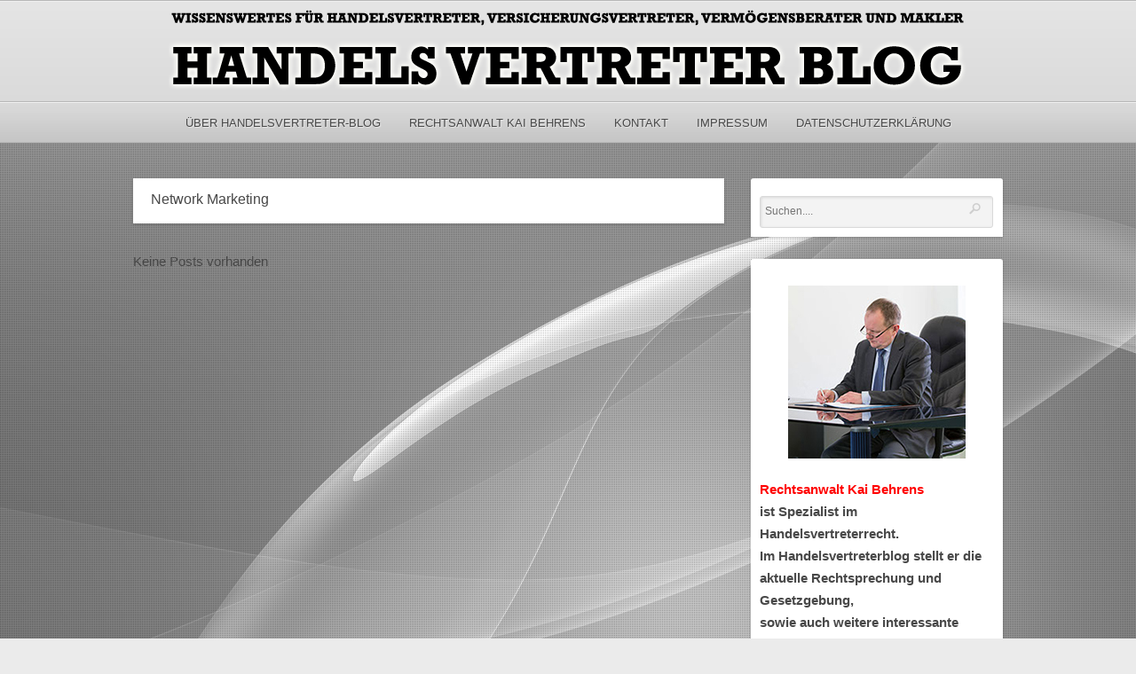

--- FILE ---
content_type: text/html; charset=UTF-8
request_url: https://www.handelsvertreter-blog.de/tag/network-marketing/
body_size: 12279
content:
<!DOCTYPE html PUBLIC "-//W3C//DTD XHTML 1.0 Strict//EN" "http://www.w3.org/TR/xhtml1/DTD/xhtml1-strict.dtd">
<html xmlns="http://www.w3.org/1999/xhtml" lang="de">
<head>
	
<meta http-equiv="Content-Type"
	content="text/html; charset=UTF-8" />
<title>
Tag » Network Marketing &laquo; @  Handelsvertreter Blog</title>

<!-- Description meta-->
<meta name="description" content="Wissenswertes für Handelsvertreter, Versicherungsvertreter, Vermögensberater und Makler" />

<!-- Keywords-->
<meta name="keywords" content="Handelsvertreter-Blog, handelsvertreter,DVAG,Landgericht" />

	<!-- Mobile Devices Viewport Resset-->
	<meta name="viewport" content="width=device-width, initial-scale=0.9, maximum-scale=1">
	<meta name="apple-mobile-web-app-capable" content="yes">



<link rel="alternate" type="application/rss+xml" title="Handelsvertreter Blog RSS" href="https://www.handelsvertreter-blog.de/feed/" />
<link rel="pingback" href="https://www.handelsvertreter-blog.de/xmlrpc.php" />
<link rel="stylesheet" href="https://www.handelsvertreter-blog.de/wp-content/themes/photolux/css/prettyPhoto.css" type="text/css" media="screen" charset="utf-8" />
<link rel="stylesheet" href="https://www.handelsvertreter-blog.de/wp-content/themes/photolux/css/nivo-slider.css" type="text/css" media="screen" charset="utf-8" />

<!--Google fonts-->

<link rel="stylesheet" href="https://www.handelsvertreter-blog.de/wp-content/themes/photolux/style.css" type="text/css" media="screen" />
	<link rel="stylesheet" href="https://www.handelsvertreter-blog.de/wp-content/themes/photolux/css/white-skin.css" type="text/css" media="screen" charset="utf-8" />
<!-- Custom Theme CSS -->
<style type="text/css">a.read-more, .no-caps{color:#3d3b3d;}.button, #submit, input[type=submit], td#today, table#wp-calendar td:hover, table#wp-calendar td#today, table#wp-calendar td:hover a, table#wp-calendar td#today a{background-color:#3d3b3d;}#logo-container a img{max-width:900px;}#logo-container a img{max-height:100px;}h1,h2,h3,h4,h5,h6,.accordion-description a,#content-container .wp-pagenavi,#portfolio-categories ul li.selected,.table-title td,.table-description strong,table th,.tabs a{font-family:"PT Sans Narrow", "PT Sans", "Arial Narrow", Verdana, Geneva, sans-serif;}body, .content-box .post-info{font-family:"PT Sans Narrow", "PT Sans", "Arial Narrow", Verdana, Geneva, sans-serif;}</style><link rel="shortcut icon" type="image/x-icon" href="/wp-content/uploads/2017/10/favicon.png" />

<link rel="stylesheet" href="https://www.handelsvertreter-blog.de/wp-content/themes/photolux/css/responsive.css" type="text/css" media="screen" charset="utf-8" />
<meta name='robots' content='max-image-preview:large' />
<link rel='dns-prefetch' href='//www.handelsvertreter-blog.de' />
<link rel="alternate" type="application/rss+xml" title="Handelsvertreter Blog &raquo; Feed" href="https://www.handelsvertreter-blog.de/feed/" />
<link rel="alternate" type="application/rss+xml" title="Handelsvertreter Blog &raquo; Kommentar-Feed" href="https://www.handelsvertreter-blog.de/comments/feed/" />
<link rel="alternate" type="application/rss+xml" title="Handelsvertreter Blog &raquo; Network Marketing Schlagwort-Feed" href="https://www.handelsvertreter-blog.de/tag/network-marketing/feed/" />
<style id='wp-img-auto-sizes-contain-inline-css' type='text/css'>
img:is([sizes=auto i],[sizes^="auto," i]){contain-intrinsic-size:3000px 1500px}
/*# sourceURL=wp-img-auto-sizes-contain-inline-css */
</style>
<style id='wp-emoji-styles-inline-css' type='text/css'>

	img.wp-smiley, img.emoji {
		display: inline !important;
		border: none !important;
		box-shadow: none !important;
		height: 1em !important;
		width: 1em !important;
		margin: 0 0.07em !important;
		vertical-align: -0.1em !important;
		background: none !important;
		padding: 0 !important;
	}
/*# sourceURL=wp-emoji-styles-inline-css */
</style>
<style id='wp-block-library-inline-css' type='text/css'>
:root{--wp-block-synced-color:#7a00df;--wp-block-synced-color--rgb:122,0,223;--wp-bound-block-color:var(--wp-block-synced-color);--wp-editor-canvas-background:#ddd;--wp-admin-theme-color:#007cba;--wp-admin-theme-color--rgb:0,124,186;--wp-admin-theme-color-darker-10:#006ba1;--wp-admin-theme-color-darker-10--rgb:0,107,160.5;--wp-admin-theme-color-darker-20:#005a87;--wp-admin-theme-color-darker-20--rgb:0,90,135;--wp-admin-border-width-focus:2px}@media (min-resolution:192dpi){:root{--wp-admin-border-width-focus:1.5px}}.wp-element-button{cursor:pointer}:root .has-very-light-gray-background-color{background-color:#eee}:root .has-very-dark-gray-background-color{background-color:#313131}:root .has-very-light-gray-color{color:#eee}:root .has-very-dark-gray-color{color:#313131}:root .has-vivid-green-cyan-to-vivid-cyan-blue-gradient-background{background:linear-gradient(135deg,#00d084,#0693e3)}:root .has-purple-crush-gradient-background{background:linear-gradient(135deg,#34e2e4,#4721fb 50%,#ab1dfe)}:root .has-hazy-dawn-gradient-background{background:linear-gradient(135deg,#faaca8,#dad0ec)}:root .has-subdued-olive-gradient-background{background:linear-gradient(135deg,#fafae1,#67a671)}:root .has-atomic-cream-gradient-background{background:linear-gradient(135deg,#fdd79a,#004a59)}:root .has-nightshade-gradient-background{background:linear-gradient(135deg,#330968,#31cdcf)}:root .has-midnight-gradient-background{background:linear-gradient(135deg,#020381,#2874fc)}:root{--wp--preset--font-size--normal:16px;--wp--preset--font-size--huge:42px}.has-regular-font-size{font-size:1em}.has-larger-font-size{font-size:2.625em}.has-normal-font-size{font-size:var(--wp--preset--font-size--normal)}.has-huge-font-size{font-size:var(--wp--preset--font-size--huge)}.has-text-align-center{text-align:center}.has-text-align-left{text-align:left}.has-text-align-right{text-align:right}.has-fit-text{white-space:nowrap!important}#end-resizable-editor-section{display:none}.aligncenter{clear:both}.items-justified-left{justify-content:flex-start}.items-justified-center{justify-content:center}.items-justified-right{justify-content:flex-end}.items-justified-space-between{justify-content:space-between}.screen-reader-text{border:0;clip-path:inset(50%);height:1px;margin:-1px;overflow:hidden;padding:0;position:absolute;width:1px;word-wrap:normal!important}.screen-reader-text:focus{background-color:#ddd;clip-path:none;color:#444;display:block;font-size:1em;height:auto;left:5px;line-height:normal;padding:15px 23px 14px;text-decoration:none;top:5px;width:auto;z-index:100000}html :where(.has-border-color){border-style:solid}html :where([style*=border-top-color]){border-top-style:solid}html :where([style*=border-right-color]){border-right-style:solid}html :where([style*=border-bottom-color]){border-bottom-style:solid}html :where([style*=border-left-color]){border-left-style:solid}html :where([style*=border-width]){border-style:solid}html :where([style*=border-top-width]){border-top-style:solid}html :where([style*=border-right-width]){border-right-style:solid}html :where([style*=border-bottom-width]){border-bottom-style:solid}html :where([style*=border-left-width]){border-left-style:solid}html :where(img[class*=wp-image-]){height:auto;max-width:100%}:where(figure){margin:0 0 1em}html :where(.is-position-sticky){--wp-admin--admin-bar--position-offset:var(--wp-admin--admin-bar--height,0px)}@media screen and (max-width:600px){html :where(.is-position-sticky){--wp-admin--admin-bar--position-offset:0px}}

/*# sourceURL=wp-block-library-inline-css */
</style><style id='global-styles-inline-css' type='text/css'>
:root{--wp--preset--aspect-ratio--square: 1;--wp--preset--aspect-ratio--4-3: 4/3;--wp--preset--aspect-ratio--3-4: 3/4;--wp--preset--aspect-ratio--3-2: 3/2;--wp--preset--aspect-ratio--2-3: 2/3;--wp--preset--aspect-ratio--16-9: 16/9;--wp--preset--aspect-ratio--9-16: 9/16;--wp--preset--color--black: #000000;--wp--preset--color--cyan-bluish-gray: #abb8c3;--wp--preset--color--white: #ffffff;--wp--preset--color--pale-pink: #f78da7;--wp--preset--color--vivid-red: #cf2e2e;--wp--preset--color--luminous-vivid-orange: #ff6900;--wp--preset--color--luminous-vivid-amber: #fcb900;--wp--preset--color--light-green-cyan: #7bdcb5;--wp--preset--color--vivid-green-cyan: #00d084;--wp--preset--color--pale-cyan-blue: #8ed1fc;--wp--preset--color--vivid-cyan-blue: #0693e3;--wp--preset--color--vivid-purple: #9b51e0;--wp--preset--gradient--vivid-cyan-blue-to-vivid-purple: linear-gradient(135deg,rgb(6,147,227) 0%,rgb(155,81,224) 100%);--wp--preset--gradient--light-green-cyan-to-vivid-green-cyan: linear-gradient(135deg,rgb(122,220,180) 0%,rgb(0,208,130) 100%);--wp--preset--gradient--luminous-vivid-amber-to-luminous-vivid-orange: linear-gradient(135deg,rgb(252,185,0) 0%,rgb(255,105,0) 100%);--wp--preset--gradient--luminous-vivid-orange-to-vivid-red: linear-gradient(135deg,rgb(255,105,0) 0%,rgb(207,46,46) 100%);--wp--preset--gradient--very-light-gray-to-cyan-bluish-gray: linear-gradient(135deg,rgb(238,238,238) 0%,rgb(169,184,195) 100%);--wp--preset--gradient--cool-to-warm-spectrum: linear-gradient(135deg,rgb(74,234,220) 0%,rgb(151,120,209) 20%,rgb(207,42,186) 40%,rgb(238,44,130) 60%,rgb(251,105,98) 80%,rgb(254,248,76) 100%);--wp--preset--gradient--blush-light-purple: linear-gradient(135deg,rgb(255,206,236) 0%,rgb(152,150,240) 100%);--wp--preset--gradient--blush-bordeaux: linear-gradient(135deg,rgb(254,205,165) 0%,rgb(254,45,45) 50%,rgb(107,0,62) 100%);--wp--preset--gradient--luminous-dusk: linear-gradient(135deg,rgb(255,203,112) 0%,rgb(199,81,192) 50%,rgb(65,88,208) 100%);--wp--preset--gradient--pale-ocean: linear-gradient(135deg,rgb(255,245,203) 0%,rgb(182,227,212) 50%,rgb(51,167,181) 100%);--wp--preset--gradient--electric-grass: linear-gradient(135deg,rgb(202,248,128) 0%,rgb(113,206,126) 100%);--wp--preset--gradient--midnight: linear-gradient(135deg,rgb(2,3,129) 0%,rgb(40,116,252) 100%);--wp--preset--font-size--small: 13px;--wp--preset--font-size--medium: 20px;--wp--preset--font-size--large: 36px;--wp--preset--font-size--x-large: 42px;--wp--preset--spacing--20: 0.44rem;--wp--preset--spacing--30: 0.67rem;--wp--preset--spacing--40: 1rem;--wp--preset--spacing--50: 1.5rem;--wp--preset--spacing--60: 2.25rem;--wp--preset--spacing--70: 3.38rem;--wp--preset--spacing--80: 5.06rem;--wp--preset--shadow--natural: 6px 6px 9px rgba(0, 0, 0, 0.2);--wp--preset--shadow--deep: 12px 12px 50px rgba(0, 0, 0, 0.4);--wp--preset--shadow--sharp: 6px 6px 0px rgba(0, 0, 0, 0.2);--wp--preset--shadow--outlined: 6px 6px 0px -3px rgb(255, 255, 255), 6px 6px rgb(0, 0, 0);--wp--preset--shadow--crisp: 6px 6px 0px rgb(0, 0, 0);}:where(.is-layout-flex){gap: 0.5em;}:where(.is-layout-grid){gap: 0.5em;}body .is-layout-flex{display: flex;}.is-layout-flex{flex-wrap: wrap;align-items: center;}.is-layout-flex > :is(*, div){margin: 0;}body .is-layout-grid{display: grid;}.is-layout-grid > :is(*, div){margin: 0;}:where(.wp-block-columns.is-layout-flex){gap: 2em;}:where(.wp-block-columns.is-layout-grid){gap: 2em;}:where(.wp-block-post-template.is-layout-flex){gap: 1.25em;}:where(.wp-block-post-template.is-layout-grid){gap: 1.25em;}.has-black-color{color: var(--wp--preset--color--black) !important;}.has-cyan-bluish-gray-color{color: var(--wp--preset--color--cyan-bluish-gray) !important;}.has-white-color{color: var(--wp--preset--color--white) !important;}.has-pale-pink-color{color: var(--wp--preset--color--pale-pink) !important;}.has-vivid-red-color{color: var(--wp--preset--color--vivid-red) !important;}.has-luminous-vivid-orange-color{color: var(--wp--preset--color--luminous-vivid-orange) !important;}.has-luminous-vivid-amber-color{color: var(--wp--preset--color--luminous-vivid-amber) !important;}.has-light-green-cyan-color{color: var(--wp--preset--color--light-green-cyan) !important;}.has-vivid-green-cyan-color{color: var(--wp--preset--color--vivid-green-cyan) !important;}.has-pale-cyan-blue-color{color: var(--wp--preset--color--pale-cyan-blue) !important;}.has-vivid-cyan-blue-color{color: var(--wp--preset--color--vivid-cyan-blue) !important;}.has-vivid-purple-color{color: var(--wp--preset--color--vivid-purple) !important;}.has-black-background-color{background-color: var(--wp--preset--color--black) !important;}.has-cyan-bluish-gray-background-color{background-color: var(--wp--preset--color--cyan-bluish-gray) !important;}.has-white-background-color{background-color: var(--wp--preset--color--white) !important;}.has-pale-pink-background-color{background-color: var(--wp--preset--color--pale-pink) !important;}.has-vivid-red-background-color{background-color: var(--wp--preset--color--vivid-red) !important;}.has-luminous-vivid-orange-background-color{background-color: var(--wp--preset--color--luminous-vivid-orange) !important;}.has-luminous-vivid-amber-background-color{background-color: var(--wp--preset--color--luminous-vivid-amber) !important;}.has-light-green-cyan-background-color{background-color: var(--wp--preset--color--light-green-cyan) !important;}.has-vivid-green-cyan-background-color{background-color: var(--wp--preset--color--vivid-green-cyan) !important;}.has-pale-cyan-blue-background-color{background-color: var(--wp--preset--color--pale-cyan-blue) !important;}.has-vivid-cyan-blue-background-color{background-color: var(--wp--preset--color--vivid-cyan-blue) !important;}.has-vivid-purple-background-color{background-color: var(--wp--preset--color--vivid-purple) !important;}.has-black-border-color{border-color: var(--wp--preset--color--black) !important;}.has-cyan-bluish-gray-border-color{border-color: var(--wp--preset--color--cyan-bluish-gray) !important;}.has-white-border-color{border-color: var(--wp--preset--color--white) !important;}.has-pale-pink-border-color{border-color: var(--wp--preset--color--pale-pink) !important;}.has-vivid-red-border-color{border-color: var(--wp--preset--color--vivid-red) !important;}.has-luminous-vivid-orange-border-color{border-color: var(--wp--preset--color--luminous-vivid-orange) !important;}.has-luminous-vivid-amber-border-color{border-color: var(--wp--preset--color--luminous-vivid-amber) !important;}.has-light-green-cyan-border-color{border-color: var(--wp--preset--color--light-green-cyan) !important;}.has-vivid-green-cyan-border-color{border-color: var(--wp--preset--color--vivid-green-cyan) !important;}.has-pale-cyan-blue-border-color{border-color: var(--wp--preset--color--pale-cyan-blue) !important;}.has-vivid-cyan-blue-border-color{border-color: var(--wp--preset--color--vivid-cyan-blue) !important;}.has-vivid-purple-border-color{border-color: var(--wp--preset--color--vivid-purple) !important;}.has-vivid-cyan-blue-to-vivid-purple-gradient-background{background: var(--wp--preset--gradient--vivid-cyan-blue-to-vivid-purple) !important;}.has-light-green-cyan-to-vivid-green-cyan-gradient-background{background: var(--wp--preset--gradient--light-green-cyan-to-vivid-green-cyan) !important;}.has-luminous-vivid-amber-to-luminous-vivid-orange-gradient-background{background: var(--wp--preset--gradient--luminous-vivid-amber-to-luminous-vivid-orange) !important;}.has-luminous-vivid-orange-to-vivid-red-gradient-background{background: var(--wp--preset--gradient--luminous-vivid-orange-to-vivid-red) !important;}.has-very-light-gray-to-cyan-bluish-gray-gradient-background{background: var(--wp--preset--gradient--very-light-gray-to-cyan-bluish-gray) !important;}.has-cool-to-warm-spectrum-gradient-background{background: var(--wp--preset--gradient--cool-to-warm-spectrum) !important;}.has-blush-light-purple-gradient-background{background: var(--wp--preset--gradient--blush-light-purple) !important;}.has-blush-bordeaux-gradient-background{background: var(--wp--preset--gradient--blush-bordeaux) !important;}.has-luminous-dusk-gradient-background{background: var(--wp--preset--gradient--luminous-dusk) !important;}.has-pale-ocean-gradient-background{background: var(--wp--preset--gradient--pale-ocean) !important;}.has-electric-grass-gradient-background{background: var(--wp--preset--gradient--electric-grass) !important;}.has-midnight-gradient-background{background: var(--wp--preset--gradient--midnight) !important;}.has-small-font-size{font-size: var(--wp--preset--font-size--small) !important;}.has-medium-font-size{font-size: var(--wp--preset--font-size--medium) !important;}.has-large-font-size{font-size: var(--wp--preset--font-size--large) !important;}.has-x-large-font-size{font-size: var(--wp--preset--font-size--x-large) !important;}
/*# sourceURL=global-styles-inline-css */
</style>

<style id='classic-theme-styles-inline-css' type='text/css'>
/*! This file is auto-generated */
.wp-block-button__link{color:#fff;background-color:#32373c;border-radius:9999px;box-shadow:none;text-decoration:none;padding:calc(.667em + 2px) calc(1.333em + 2px);font-size:1.125em}.wp-block-file__button{background:#32373c;color:#fff;text-decoration:none}
/*# sourceURL=/wp-includes/css/classic-themes.min.css */
</style>
<script type="text/javascript" src="https://www.handelsvertreter-blog.de/wp-includes/js/jquery/jquery.min.js?ver=3.7.1" id="jquery-core-js"></script>
<script type="text/javascript" src="https://www.handelsvertreter-blog.de/wp-includes/js/jquery/jquery-migrate.min.js?ver=3.4.1" id="jquery-migrate-js"></script>
<script type="text/javascript" src="https://www.handelsvertreter-blog.de/wp-content/themes/photolux/js/main.js?ver=6.9" id="pexeto-main-js"></script>
<link rel="https://api.w.org/" href="https://www.handelsvertreter-blog.de/wp-json/" /><link rel="alternate" title="JSON" type="application/json" href="https://www.handelsvertreter-blog.de/wp-json/wp/v2/tags/2734" /><link rel="EditURI" type="application/rsd+xml" title="RSD" href="https://www.handelsvertreter-blog.de/xmlrpc.php?rsd" />
<meta name="generator" content="WordPress 6.9" />


<script type="text/javascript">
pexetoSite.ajaxurl="https://www.handelsvertreter-blog.de/wp-admin/admin-ajax.php";
pexetoSite.enableCufon="off";
pexetoSite.lightboxStyle="light_rounded";
pexetoSite.desaturateServices=true;
pexetoSite.responsiveLayout = true;
pexetoSite.disableRightClick=false;
pexetoSite.rightClickMessage="Copyright by Handelsvertreter-Blog";
jQuery(document).ready(function($){
	pexetoSite.initSite();
});
</script>


	
<!-- enables nested comments in WP 2.7 -->

<!--[if lte IE 7]>
<link href="https://www.handelsvertreter-blog.de/wp-content/themes/photolux/css/style_ie7.css" rel="stylesheet" type="text/css" />  
<![endif]-->
<!--[if lte IE 8]>
	<style type="text/css">
		#main-container {
		min-width: 1045px;
	}

	</style>
<![endif]-->


<link rel='stylesheet' id='mailpoet_public-css' href='https://www.handelsvertreter-blog.de/wp-content/plugins/mailpoet/assets/dist/css/mailpoet-public.b1f0906e.css?ver=6.9' type='text/css' media='all' />
</head>
<body class="archive tag tag-network-marketing tag-2734 wp-theme-photolux">
<div class="bg-image-pattern"></div>
<script type="text/javascript">
jQuery(document).ready(function($){
	pexetoSite.setResizingBg("/wp-content/uploads/2017/11/blog-hg.jpg");
});
</script>

<div id="main-container">

<!--HEADER -->
	<div id="header">
		<div id="logo-container">
						<a href="https://www.handelsvertreter-blog.de"><img src="/wp-content/uploads/2017/11/handelsvertreter-logo.png" /></a>
		</div>
		 <div class="mobile-nav">
			<span class="mob-nav-btn">Menu</span>
		</div>
		<div class="clear"></div>
 		<div id="navigation-container">
			<div id="menu-container">
	        	<div id="menu">
				<div class="menu-haupt-container"><ul id="menu-haupt" class="menu"><li id="menu-item-4122" class="menu-item menu-item-type-post_type menu-item-object-page menu-item-4122"><a href="https://www.handelsvertreter-blog.de/about/">Über Handelsvertreter-Blog</a></li>
<li id="menu-item-4741" class="menu-item menu-item-type-custom menu-item-object-custom menu-item-4741"><a href="http://www.rechtsanwalt-kaibehrens.de/">Rechtsanwalt Kai Behrens</a></li>
<li id="menu-item-4131" class="menu-item menu-item-type-post_type menu-item-object-page menu-item-4131"><a href="https://www.handelsvertreter-blog.de/kontakt/">Kontakt</a></li>
<li id="menu-item-4121" class="menu-item menu-item-type-post_type menu-item-object-page menu-item-4121"><a href="https://www.handelsvertreter-blog.de/impressum/">Impressum</a></li>
<li id="menu-item-4508" class="menu-item menu-item-type-post_type menu-item-object-page menu-item-4508"><a href="https://www.handelsvertreter-blog.de/datenschutzerklaerung/">Datenschutzerklärung</a></li>
</ul></div>				</div>
	        </div>
	        <div class="clear"></div>     
    	</div> 
	    <div class="clear"></div>       
	    <div id="navigation-line"></div>
	</div> <!-- end #header -->

<div id="content-container" class="layout-right">
<div id="content">
<div class="page-content-box"><h1 class="page-heading posts-heading">Network Marketing</h1></div>

Keine Posts vorhanden</div> <!-- end main content holder (#content/#full-width) -->
	<div id="sidebar">
		<div class="sidebar-box widget_search" id="search-2"><div class="search-wrapper">
  <form role="search" method="get" class="searchform" action="https://www.handelsvertreter-blog.de" >
    <input type="text" name="s" class="search-input"  placeholder="Suchen...." />
<input type="submit" value="" class="search-button"/>
  </form>
</div>
</div><div class="sidebar-box widget_text" id="text-3">			<div class="textwidget"><p align="center"><img decoding="async" src="/wp-content/uploads/2019/11/kai_behrens.jpg" /></p>
<p><strong><span style="color: #ff0000;">Rechtsanwa</span></strong><span style="color: #ff0000;"><strong>lt Kai Behrens</strong></span><strong><br />
ist Spezialist im Handelsvertreterrecht.<br />
Im Handelsvertreterblog stellt er die aktuelle Rechtsprechung und Gesetzgebung,<br />
sowie auch weitere interessante Entwicklungen im Vertriebsrecht dar.<br />
Er selbst hat schon einige namhafte Entscheidungen herbeigeführt. </strong><br />
<strong><br />
Neben den typischen anwaltlichen Tätigkeiten, wie Beratung und Prozessführung<br />
im Handelsvertreter- und Vertriebsrecht, umfassen seine Tätigkeiten auch:</strong></p>
<p><strong>&#8211;Erteilung des Prüfberichts gem. 24 FinVermV </strong></p>
<p><strong>&#8211;Weiterbildungsmaßnahmen gem. der IDD</strong></p>
</div>
		</div>
		<div class="sidebar-box widget_recent_entries" id="recent-posts-2">
		<h4>Neueste Beiträge</h4><div class="double-line"></div>
		<ul>
											<li>
					<a href="https://www.handelsvertreter-blog.de/2026/01/16/kuendigungen-durch-vertriebe-wie-dvag-und-ovb/">Kündigungen durch Vertriebe wie DVAG und OVB</a>
									</li>
											<li>
					<a href="https://www.handelsvertreter-blog.de/2026/01/09/vermoegensberater-im-alter/">Vermögensberater im Alter</a>
									</li>
											<li>
					<a href="https://www.handelsvertreter-blog.de/2025/12/23/frohe-weihnachten-6/">Frohe Weihnachten!</a>
									</li>
											<li>
					<a href="https://www.handelsvertreter-blog.de/2025/12/19/nachruf/">Nachruf</a>
									</li>
											<li>
					<a href="https://www.handelsvertreter-blog.de/2025/12/12/haftet-der-makler-oder-der-maklerpool/">Haftet der Makler oder der Maklerpool?</a>
									</li>
					</ul>

		</div>      <div class="sidebar-box widget_mailpoet_form" id="mailpoet_form-2">
  
      <h4>Newsletter abonnieren</h4><div class="double-line"></div>
  
  <div class="
    mailpoet_form_popup_overlay
      "></div>
  <div
    id="mailpoet_form_1"
    class="
      mailpoet_form
      mailpoet_form_widget
      mailpoet_form_position_
      mailpoet_form_animation_
    "
      >

    <style type="text/css">
     #mailpoet_form_1 .mailpoet_form {  }
#mailpoet_form_1 .mailpoet_paragraph { line-height: 20px; }
#mailpoet_form_1 .mailpoet_segment_label, #mailpoet_form_1 .mailpoet_text_label, #mailpoet_form_1 .mailpoet_textarea_label, #mailpoet_form_1 .mailpoet_select_label, #mailpoet_form_1 .mailpoet_radio_label, #mailpoet_form_1 .mailpoet_checkbox_label, #mailpoet_form_1 .mailpoet_list_label, #mailpoet_form_1 .mailpoet_date_label { display: block; font-weight: bold; }
#mailpoet_form_1 .mailpoet_text, #mailpoet_form_1 .mailpoet_textarea, #mailpoet_form_1 .mailpoet_select, #mailpoet_form_1 .mailpoet_date_month, #mailpoet_form_1 .mailpoet_date_day, #mailpoet_form_1 .mailpoet_date_year, #mailpoet_form_1 .mailpoet_date { display: block; }
#mailpoet_form_1 .mailpoet_text, #mailpoet_form_1 .mailpoet_textarea { width: 200px; }
#mailpoet_form_1 .mailpoet_checkbox {  }
#mailpoet_form_1 .mailpoet_submit input {  }
#mailpoet_form_1 .mailpoet_divider {  }
#mailpoet_form_1 .mailpoet_message {  }
#mailpoet_form_1 .mailpoet_validate_success { font-weight: 600; color: #468847; }
#mailpoet_form_1 .mailpoet_validate_error { color: #b94a48; }
#mailpoet_form_1 .mailpoet_form_loading { width: 30px; text-align: center; line-height: normal; }
#mailpoet_form_1 .mailpoet_form_loading > span { width: 5px; height: 5px; background-color: #5b5b5b; }#mailpoet_form_1{;}#mailpoet_form_1 .mailpoet_message {margin: 0; padding: 0 20px;}#mailpoet_form_1 .mailpoet_paragraph.last {margin-bottom: 0} @media (max-width: 500px) {#mailpoet_form_1 {background-image: none;}} @media (min-width: 500px) {#mailpoet_form_1 .last .mailpoet_paragraph:last-child {margin-bottom: 0}}  @media (max-width: 500px) {#mailpoet_form_1 .mailpoet_form_column:last-child .mailpoet_paragraph:last-child {margin-bottom: 0}} 
    </style>

    <form
      target="_self"
      method="post"
      action="https://www.handelsvertreter-blog.de/wp-admin/admin-post.php?action=mailpoet_subscription_form"
      class="mailpoet_form mailpoet_form_form mailpoet_form_widget"
      novalidate
      data-delay=""
      data-exit-intent-enabled=""
      data-font-family=""
      data-cookie-expiration-time=""
    >
      <input type="hidden" name="data[form_id]" value="1" />
      <input type="hidden" name="token" value="e2925747b8" />
      <input type="hidden" name="api_version" value="v1" />
      <input type="hidden" name="endpoint" value="subscribers" />
      <input type="hidden" name="mailpoet_method" value="subscribe" />

      <label class="mailpoet_hp_email_label" style="display: none !important;">Bitte dieses Feld leer lassen<input type="email" name="data[email]"/></label><div class="mailpoet_paragraph"><label for="form_email_1" class="mailpoet_text_label"  data-automation-id="form_email_label" >E-Mail <span class="mailpoet_required" aria-hidden="true">*</span></label><input type="email" autocomplete="email" class="mailpoet_text" id="form_email_1" name="data[form_field_NTg3N2E2MTQ1ZjQzX2VtYWls]" title="E-Mail" value="" data-automation-id="form_email" data-parsley-errors-container=".mailpoet_error_12klp" data-parsley-required="true" required aria-required="true" data-parsley-minlength="6" data-parsley-maxlength="150" data-parsley-type-message="Dieser Wert sollte eine gültige E-Mail-Adresse sein." data-parsley-required-message="Dieses Feld wird benötigt."/><span class="mailpoet_error_12klp"></span></div>
<div class="mailpoet_paragraph" >Wir halten Ihre Daten privat und teilen sie nur mit Dritten, die diesen Dienst ermöglichen. Lesen Sie unsere <a href="/datenschutzerklaerung/">Datenschutzerklärung</a> für weitere Informationen.</div>
<div class="mailpoet_paragraph"><input type="submit" class="mailpoet_submit" value="Abonnieren!" data-automation-id="subscribe-submit-button" style="border-color:transparent;" /><span class="mailpoet_form_loading"><span class="mailpoet_bounce1"></span><span class="mailpoet_bounce2"></span><span class="mailpoet_bounce3"></span></span></div>

      <div class="mailpoet_message">
        <p class="mailpoet_validate_success"
                style="display:none;"
                >Prüfe deinen Posteingang oder Spam-Ordner, um dein Abonnement zu bestätigen.
        </p>
        <p class="mailpoet_validate_error"
                style="display:none;"
                >        </p>
      </div>
    </form>

      </div>

      </div>
  <div class="sidebar-box widget_archive" id="archives-2"><h4>Archiv</h4><div class="double-line"></div>		<label class="screen-reader-text" for="archives-dropdown-2">Archiv</label>
		<select id="archives-dropdown-2" name="archive-dropdown">
			
			<option value="">Monat auswählen</option>
				<option value='https://www.handelsvertreter-blog.de/2026/01/'> Januar 2026 </option>
	<option value='https://www.handelsvertreter-blog.de/2025/12/'> Dezember 2025 </option>
	<option value='https://www.handelsvertreter-blog.de/2025/11/'> November 2025 </option>
	<option value='https://www.handelsvertreter-blog.de/2025/10/'> Oktober 2025 </option>
	<option value='https://www.handelsvertreter-blog.de/2025/09/'> September 2025 </option>
	<option value='https://www.handelsvertreter-blog.de/2025/08/'> August 2025 </option>
	<option value='https://www.handelsvertreter-blog.de/2025/07/'> Juli 2025 </option>
	<option value='https://www.handelsvertreter-blog.de/2025/06/'> Juni 2025 </option>
	<option value='https://www.handelsvertreter-blog.de/2025/05/'> Mai 2025 </option>
	<option value='https://www.handelsvertreter-blog.de/2025/04/'> April 2025 </option>
	<option value='https://www.handelsvertreter-blog.de/2025/03/'> März 2025 </option>
	<option value='https://www.handelsvertreter-blog.de/2025/02/'> Februar 2025 </option>
	<option value='https://www.handelsvertreter-blog.de/2025/01/'> Januar 2025 </option>
	<option value='https://www.handelsvertreter-blog.de/2024/12/'> Dezember 2024 </option>
	<option value='https://www.handelsvertreter-blog.de/2024/11/'> November 2024 </option>
	<option value='https://www.handelsvertreter-blog.de/2024/10/'> Oktober 2024 </option>
	<option value='https://www.handelsvertreter-blog.de/2024/08/'> August 2024 </option>
	<option value='https://www.handelsvertreter-blog.de/2024/07/'> Juli 2024 </option>
	<option value='https://www.handelsvertreter-blog.de/2024/06/'> Juni 2024 </option>
	<option value='https://www.handelsvertreter-blog.de/2024/05/'> Mai 2024 </option>
	<option value='https://www.handelsvertreter-blog.de/2024/04/'> April 2024 </option>
	<option value='https://www.handelsvertreter-blog.de/2024/03/'> März 2024 </option>
	<option value='https://www.handelsvertreter-blog.de/2024/02/'> Februar 2024 </option>
	<option value='https://www.handelsvertreter-blog.de/2024/01/'> Januar 2024 </option>
	<option value='https://www.handelsvertreter-blog.de/2023/10/'> Oktober 2023 </option>
	<option value='https://www.handelsvertreter-blog.de/2023/09/'> September 2023 </option>
	<option value='https://www.handelsvertreter-blog.de/2023/08/'> August 2023 </option>
	<option value='https://www.handelsvertreter-blog.de/2023/07/'> Juli 2023 </option>
	<option value='https://www.handelsvertreter-blog.de/2023/05/'> Mai 2023 </option>
	<option value='https://www.handelsvertreter-blog.de/2023/04/'> April 2023 </option>
	<option value='https://www.handelsvertreter-blog.de/2023/01/'> Januar 2023 </option>
	<option value='https://www.handelsvertreter-blog.de/2022/12/'> Dezember 2022 </option>
	<option value='https://www.handelsvertreter-blog.de/2022/11/'> November 2022 </option>
	<option value='https://www.handelsvertreter-blog.de/2022/09/'> September 2022 </option>
	<option value='https://www.handelsvertreter-blog.de/2022/08/'> August 2022 </option>
	<option value='https://www.handelsvertreter-blog.de/2022/07/'> Juli 2022 </option>
	<option value='https://www.handelsvertreter-blog.de/2022/06/'> Juni 2022 </option>
	<option value='https://www.handelsvertreter-blog.de/2022/05/'> Mai 2022 </option>
	<option value='https://www.handelsvertreter-blog.de/2022/03/'> März 2022 </option>
	<option value='https://www.handelsvertreter-blog.de/2022/02/'> Februar 2022 </option>
	<option value='https://www.handelsvertreter-blog.de/2022/01/'> Januar 2022 </option>
	<option value='https://www.handelsvertreter-blog.de/2021/04/'> April 2021 </option>
	<option value='https://www.handelsvertreter-blog.de/2021/03/'> März 2021 </option>
	<option value='https://www.handelsvertreter-blog.de/2020/12/'> Dezember 2020 </option>
	<option value='https://www.handelsvertreter-blog.de/2020/09/'> September 2020 </option>
	<option value='https://www.handelsvertreter-blog.de/2020/08/'> August 2020 </option>
	<option value='https://www.handelsvertreter-blog.de/2020/07/'> Juli 2020 </option>
	<option value='https://www.handelsvertreter-blog.de/2020/06/'> Juni 2020 </option>
	<option value='https://www.handelsvertreter-blog.de/2020/05/'> Mai 2020 </option>
	<option value='https://www.handelsvertreter-blog.de/2020/04/'> April 2020 </option>
	<option value='https://www.handelsvertreter-blog.de/2020/03/'> März 2020 </option>
	<option value='https://www.handelsvertreter-blog.de/2020/02/'> Februar 2020 </option>
	<option value='https://www.handelsvertreter-blog.de/2020/01/'> Januar 2020 </option>
	<option value='https://www.handelsvertreter-blog.de/2019/12/'> Dezember 2019 </option>
	<option value='https://www.handelsvertreter-blog.de/2019/11/'> November 2019 </option>
	<option value='https://www.handelsvertreter-blog.de/2019/10/'> Oktober 2019 </option>
	<option value='https://www.handelsvertreter-blog.de/2019/09/'> September 2019 </option>
	<option value='https://www.handelsvertreter-blog.de/2019/08/'> August 2019 </option>
	<option value='https://www.handelsvertreter-blog.de/2019/07/'> Juli 2019 </option>
	<option value='https://www.handelsvertreter-blog.de/2019/06/'> Juni 2019 </option>
	<option value='https://www.handelsvertreter-blog.de/2019/05/'> Mai 2019 </option>
	<option value='https://www.handelsvertreter-blog.de/2019/04/'> April 2019 </option>
	<option value='https://www.handelsvertreter-blog.de/2019/03/'> März 2019 </option>
	<option value='https://www.handelsvertreter-blog.de/2019/02/'> Februar 2019 </option>
	<option value='https://www.handelsvertreter-blog.de/2019/01/'> Januar 2019 </option>
	<option value='https://www.handelsvertreter-blog.de/2018/12/'> Dezember 2018 </option>
	<option value='https://www.handelsvertreter-blog.de/2018/11/'> November 2018 </option>
	<option value='https://www.handelsvertreter-blog.de/2018/10/'> Oktober 2018 </option>
	<option value='https://www.handelsvertreter-blog.de/2018/09/'> September 2018 </option>
	<option value='https://www.handelsvertreter-blog.de/2018/08/'> August 2018 </option>
	<option value='https://www.handelsvertreter-blog.de/2018/07/'> Juli 2018 </option>
	<option value='https://www.handelsvertreter-blog.de/2018/06/'> Juni 2018 </option>
	<option value='https://www.handelsvertreter-blog.de/2018/05/'> Mai 2018 </option>
	<option value='https://www.handelsvertreter-blog.de/2018/04/'> April 2018 </option>
	<option value='https://www.handelsvertreter-blog.de/2018/03/'> März 2018 </option>
	<option value='https://www.handelsvertreter-blog.de/2018/02/'> Februar 2018 </option>
	<option value='https://www.handelsvertreter-blog.de/2018/01/'> Januar 2018 </option>
	<option value='https://www.handelsvertreter-blog.de/2017/12/'> Dezember 2017 </option>
	<option value='https://www.handelsvertreter-blog.de/2017/11/'> November 2017 </option>
	<option value='https://www.handelsvertreter-blog.de/2017/10/'> Oktober 2017 </option>
	<option value='https://www.handelsvertreter-blog.de/2017/09/'> September 2017 </option>
	<option value='https://www.handelsvertreter-blog.de/2017/08/'> August 2017 </option>
	<option value='https://www.handelsvertreter-blog.de/2017/07/'> Juli 2017 </option>
	<option value='https://www.handelsvertreter-blog.de/2017/06/'> Juni 2017 </option>
	<option value='https://www.handelsvertreter-blog.de/2017/05/'> Mai 2017 </option>
	<option value='https://www.handelsvertreter-blog.de/2017/04/'> April 2017 </option>
	<option value='https://www.handelsvertreter-blog.de/2017/03/'> März 2017 </option>
	<option value='https://www.handelsvertreter-blog.de/2017/02/'> Februar 2017 </option>
	<option value='https://www.handelsvertreter-blog.de/2017/01/'> Januar 2017 </option>
	<option value='https://www.handelsvertreter-blog.de/2016/12/'> Dezember 2016 </option>
	<option value='https://www.handelsvertreter-blog.de/2016/11/'> November 2016 </option>
	<option value='https://www.handelsvertreter-blog.de/2016/10/'> Oktober 2016 </option>
	<option value='https://www.handelsvertreter-blog.de/2016/09/'> September 2016 </option>
	<option value='https://www.handelsvertreter-blog.de/2016/08/'> August 2016 </option>
	<option value='https://www.handelsvertreter-blog.de/2016/07/'> Juli 2016 </option>
	<option value='https://www.handelsvertreter-blog.de/2016/06/'> Juni 2016 </option>
	<option value='https://www.handelsvertreter-blog.de/2016/05/'> Mai 2016 </option>
	<option value='https://www.handelsvertreter-blog.de/2016/04/'> April 2016 </option>
	<option value='https://www.handelsvertreter-blog.de/2016/03/'> März 2016 </option>
	<option value='https://www.handelsvertreter-blog.de/2016/02/'> Februar 2016 </option>
	<option value='https://www.handelsvertreter-blog.de/2016/01/'> Januar 2016 </option>
	<option value='https://www.handelsvertreter-blog.de/2015/12/'> Dezember 2015 </option>
	<option value='https://www.handelsvertreter-blog.de/2015/11/'> November 2015 </option>
	<option value='https://www.handelsvertreter-blog.de/2015/10/'> Oktober 2015 </option>
	<option value='https://www.handelsvertreter-blog.de/2015/09/'> September 2015 </option>
	<option value='https://www.handelsvertreter-blog.de/2015/08/'> August 2015 </option>
	<option value='https://www.handelsvertreter-blog.de/2015/07/'> Juli 2015 </option>
	<option value='https://www.handelsvertreter-blog.de/2015/06/'> Juni 2015 </option>
	<option value='https://www.handelsvertreter-blog.de/2015/05/'> Mai 2015 </option>
	<option value='https://www.handelsvertreter-blog.de/2015/04/'> April 2015 </option>
	<option value='https://www.handelsvertreter-blog.de/2015/03/'> März 2015 </option>
	<option value='https://www.handelsvertreter-blog.de/2015/02/'> Februar 2015 </option>
	<option value='https://www.handelsvertreter-blog.de/2015/01/'> Januar 2015 </option>
	<option value='https://www.handelsvertreter-blog.de/2014/12/'> Dezember 2014 </option>
	<option value='https://www.handelsvertreter-blog.de/2014/11/'> November 2014 </option>
	<option value='https://www.handelsvertreter-blog.de/2014/10/'> Oktober 2014 </option>
	<option value='https://www.handelsvertreter-blog.de/2014/09/'> September 2014 </option>
	<option value='https://www.handelsvertreter-blog.de/2014/08/'> August 2014 </option>
	<option value='https://www.handelsvertreter-blog.de/2014/07/'> Juli 2014 </option>
	<option value='https://www.handelsvertreter-blog.de/2014/06/'> Juni 2014 </option>
	<option value='https://www.handelsvertreter-blog.de/2014/05/'> Mai 2014 </option>
	<option value='https://www.handelsvertreter-blog.de/2014/04/'> April 2014 </option>
	<option value='https://www.handelsvertreter-blog.de/2014/03/'> März 2014 </option>
	<option value='https://www.handelsvertreter-blog.de/2014/02/'> Februar 2014 </option>
	<option value='https://www.handelsvertreter-blog.de/2014/01/'> Januar 2014 </option>
	<option value='https://www.handelsvertreter-blog.de/2013/12/'> Dezember 2013 </option>
	<option value='https://www.handelsvertreter-blog.de/2013/11/'> November 2013 </option>
	<option value='https://www.handelsvertreter-blog.de/2013/10/'> Oktober 2013 </option>
	<option value='https://www.handelsvertreter-blog.de/2013/09/'> September 2013 </option>
	<option value='https://www.handelsvertreter-blog.de/2013/08/'> August 2013 </option>
	<option value='https://www.handelsvertreter-blog.de/2013/07/'> Juli 2013 </option>
	<option value='https://www.handelsvertreter-blog.de/2013/06/'> Juni 2013 </option>
	<option value='https://www.handelsvertreter-blog.de/2013/05/'> Mai 2013 </option>
	<option value='https://www.handelsvertreter-blog.de/2013/04/'> April 2013 </option>
	<option value='https://www.handelsvertreter-blog.de/2013/03/'> März 2013 </option>
	<option value='https://www.handelsvertreter-blog.de/2013/02/'> Februar 2013 </option>
	<option value='https://www.handelsvertreter-blog.de/2013/01/'> Januar 2013 </option>
	<option value='https://www.handelsvertreter-blog.de/2012/12/'> Dezember 2012 </option>
	<option value='https://www.handelsvertreter-blog.de/2012/11/'> November 2012 </option>
	<option value='https://www.handelsvertreter-blog.de/2012/10/'> Oktober 2012 </option>
	<option value='https://www.handelsvertreter-blog.de/2012/09/'> September 2012 </option>
	<option value='https://www.handelsvertreter-blog.de/2012/08/'> August 2012 </option>
	<option value='https://www.handelsvertreter-blog.de/2012/07/'> Juli 2012 </option>
	<option value='https://www.handelsvertreter-blog.de/2012/06/'> Juni 2012 </option>
	<option value='https://www.handelsvertreter-blog.de/2012/05/'> Mai 2012 </option>
	<option value='https://www.handelsvertreter-blog.de/2012/04/'> April 2012 </option>
	<option value='https://www.handelsvertreter-blog.de/2012/03/'> März 2012 </option>
	<option value='https://www.handelsvertreter-blog.de/2012/02/'> Februar 2012 </option>
	<option value='https://www.handelsvertreter-blog.de/2012/01/'> Januar 2012 </option>
	<option value='https://www.handelsvertreter-blog.de/2011/12/'> Dezember 2011 </option>
	<option value='https://www.handelsvertreter-blog.de/2011/11/'> November 2011 </option>
	<option value='https://www.handelsvertreter-blog.de/2011/10/'> Oktober 2011 </option>
	<option value='https://www.handelsvertreter-blog.de/2011/09/'> September 2011 </option>
	<option value='https://www.handelsvertreter-blog.de/2011/08/'> August 2011 </option>
	<option value='https://www.handelsvertreter-blog.de/2011/07/'> Juli 2011 </option>
	<option value='https://www.handelsvertreter-blog.de/2011/06/'> Juni 2011 </option>
	<option value='https://www.handelsvertreter-blog.de/2011/05/'> Mai 2011 </option>
	<option value='https://www.handelsvertreter-blog.de/2011/04/'> April 2011 </option>
	<option value='https://www.handelsvertreter-blog.de/2011/03/'> März 2011 </option>
	<option value='https://www.handelsvertreter-blog.de/2011/02/'> Februar 2011 </option>
	<option value='https://www.handelsvertreter-blog.de/2011/01/'> Januar 2011 </option>
	<option value='https://www.handelsvertreter-blog.de/2010/12/'> Dezember 2010 </option>
	<option value='https://www.handelsvertreter-blog.de/2010/11/'> November 2010 </option>
	<option value='https://www.handelsvertreter-blog.de/2010/10/'> Oktober 2010 </option>
	<option value='https://www.handelsvertreter-blog.de/2010/09/'> September 2010 </option>
	<option value='https://www.handelsvertreter-blog.de/2010/08/'> August 2010 </option>
	<option value='https://www.handelsvertreter-blog.de/2010/07/'> Juli 2010 </option>
	<option value='https://www.handelsvertreter-blog.de/2010/06/'> Juni 2010 </option>
	<option value='https://www.handelsvertreter-blog.de/2010/05/'> Mai 2010 </option>
	<option value='https://www.handelsvertreter-blog.de/2010/04/'> April 2010 </option>
	<option value='https://www.handelsvertreter-blog.de/2010/03/'> März 2010 </option>
	<option value='https://www.handelsvertreter-blog.de/2010/02/'> Februar 2010 </option>
	<option value='https://www.handelsvertreter-blog.de/2010/01/'> Januar 2010 </option>
	<option value='https://www.handelsvertreter-blog.de/2009/12/'> Dezember 2009 </option>
	<option value='https://www.handelsvertreter-blog.de/2009/11/'> November 2009 </option>
	<option value='https://www.handelsvertreter-blog.de/2009/10/'> Oktober 2009 </option>
	<option value='https://www.handelsvertreter-blog.de/2009/09/'> September 2009 </option>
	<option value='https://www.handelsvertreter-blog.de/2009/08/'> August 2009 </option>
	<option value='https://www.handelsvertreter-blog.de/2009/07/'> Juli 2009 </option>
	<option value='https://www.handelsvertreter-blog.de/2009/06/'> Juni 2009 </option>
	<option value='https://www.handelsvertreter-blog.de/2009/05/'> Mai 2009 </option>
	<option value='https://www.handelsvertreter-blog.de/2009/04/'> April 2009 </option>
	<option value='https://www.handelsvertreter-blog.de/2009/03/'> März 2009 </option>
	<option value='https://www.handelsvertreter-blog.de/2009/02/'> Februar 2009 </option>
	<option value='https://www.handelsvertreter-blog.de/2009/01/'> Januar 2009 </option>
	<option value='https://www.handelsvertreter-blog.de/2008/12/'> Dezember 2008 </option>
	<option value='https://www.handelsvertreter-blog.de/2008/11/'> November 2008 </option>
	<option value='https://www.handelsvertreter-blog.de/2008/10/'> Oktober 2008 </option>
	<option value='https://www.handelsvertreter-blog.de/2008/09/'> September 2008 </option>
	<option value='https://www.handelsvertreter-blog.de/2008/08/'> August 2008 </option>
	<option value='https://www.handelsvertreter-blog.de/2008/07/'> Juli 2008 </option>
	<option value='https://www.handelsvertreter-blog.de/2008/06/'> Juni 2008 </option>

		</select>

			<script type="text/javascript">
/* <![CDATA[ */

( ( dropdownId ) => {
	const dropdown = document.getElementById( dropdownId );
	function onSelectChange() {
		setTimeout( () => {
			if ( 'escape' === dropdown.dataset.lastkey ) {
				return;
			}
			if ( dropdown.value ) {
				document.location.href = dropdown.value;
			}
		}, 250 );
	}
	function onKeyUp( event ) {
		if ( 'Escape' === event.key ) {
			dropdown.dataset.lastkey = 'escape';
		} else {
			delete dropdown.dataset.lastkey;
		}
	}
	function onClick() {
		delete dropdown.dataset.lastkey;
	}
	dropdown.addEventListener( 'keyup', onKeyUp );
	dropdown.addEventListener( 'click', onClick );
	dropdown.addEventListener( 'change', onSelectChange );
})( "archives-dropdown-2" );

//# sourceURL=WP_Widget_Archives%3A%3Awidget
/* ]]> */
</script>
</div><div class="sidebar-box widget_tag_cloud" id="tag_cloud-2"><h4>Schlagwörter</h4><div class="double-line"></div><div class="tagcloud"><a href="https://www.handelsvertreter-blog.de/tag/aachenmunchener/" class="tag-cloud-link tag-link-189 tag-link-position-1" style="font-size: 8pt;" aria-label="Aachenmünchener (21 Einträge)">Aachenmünchener</a>
<a href="https://www.handelsvertreter-blog.de/tag/arbeitsgericht/" class="tag-cloud-link tag-link-16 tag-link-position-2" style="font-size: 13.53488372093pt;" aria-label="Arbeitsgericht (70 Einträge)">Arbeitsgericht</a>
<a href="https://www.handelsvertreter-blog.de/tag/ausgleichsanspruch/" class="tag-cloud-link tag-link-2217 tag-link-position-3" style="font-size: 14.837209302326pt;" aria-label="Ausgleichsanspruch (93 Einträge)">Ausgleichsanspruch</a>
<a href="https://www.handelsvertreter-blog.de/tag/bgh/" class="tag-cloud-link tag-link-25 tag-link-position-4" style="font-size: 17.116279069767pt;" aria-label="BGH (151 Einträge)">BGH</a>
<a href="https://www.handelsvertreter-blog.de/tag/buchauszug/" class="tag-cloud-link tag-link-2216 tag-link-position-5" style="font-size: 16.139534883721pt;" aria-label="Buchauszug (122 Einträge)">Buchauszug</a>
<a href="https://www.handelsvertreter-blog.de/tag/bundesgerichtshof/" class="tag-cloud-link tag-link-24 tag-link-position-6" style="font-size: 8.6511627906977pt;" aria-label="Bundesgerichtshof (24 Einträge)">Bundesgerichtshof</a>
<a href="https://www.handelsvertreter-blog.de/tag/central/" class="tag-cloud-link tag-link-365 tag-link-position-7" style="font-size: 9.5193798449612pt;" aria-label="Central (29 Einträge)">Central</a>
<a href="https://www.handelsvertreter-blog.de/tag/deutsche-vermogensberatung/" class="tag-cloud-link tag-link-39 tag-link-position-8" style="font-size: 10.170542635659pt;" aria-label="Deutsche Vermögensberatung (34 Einträge)">Deutsche Vermögensberatung</a>
<a href="https://www.handelsvertreter-blog.de/tag/dvag/" class="tag-cloud-link tag-link-2213 tag-link-position-9" style="font-size: 22pt;" aria-label="DVAG (428 Einträge)">DVAG</a>
<a href="https://www.handelsvertreter-blog.de/tag/einfirmenvertreter/" class="tag-cloud-link tag-link-47 tag-link-position-10" style="font-size: 10.170542635659pt;" aria-label="Einfirmenvertreter (34 Einträge)">Einfirmenvertreter</a>
<a href="https://www.handelsvertreter-blog.de/tag/ergo/" class="tag-cloud-link tag-link-916 tag-link-position-11" style="font-size: 10.062015503876pt;" aria-label="Ergo (33 Einträge)">Ergo</a>
<a href="https://www.handelsvertreter-blog.de/tag/fristlose-kundigung/" class="tag-cloud-link tag-link-70 tag-link-position-12" style="font-size: 8.7596899224806pt;" aria-label="fristlose Kündigung (25 Einträge)">fristlose Kündigung</a>
<a href="https://www.handelsvertreter-blog.de/tag/generali/" class="tag-cloud-link tag-link-73 tag-link-position-13" style="font-size: 11.581395348837pt;" aria-label="Generali (46 Einträge)">Generali</a>
<a href="https://www.handelsvertreter-blog.de/tag/goker/" class="tag-cloud-link tag-link-342 tag-link-position-14" style="font-size: 10.170542635659pt;" aria-label="Göker (34 Einträge)">Göker</a>
<a href="https://www.handelsvertreter-blog.de/tag/haftung/" class="tag-cloud-link tag-link-75 tag-link-position-15" style="font-size: 8.2170542635659pt;" aria-label="Haftung (22 Einträge)">Haftung</a>
<a href="https://www.handelsvertreter-blog.de/tag/handelsblatt/" class="tag-cloud-link tag-link-510 tag-link-position-16" style="font-size: 8.6511627906977pt;" aria-label="Handelsblatt (24 Einträge)">Handelsblatt</a>
<a href="https://www.handelsvertreter-blog.de/tag/handelsvertreter/" class="tag-cloud-link tag-link-12 tag-link-position-17" style="font-size: 17.116279069767pt;" aria-label="Handelsvertreter (151 Einträge)">Handelsvertreter</a>
<a href="https://www.handelsvertreter-blog.de/tag/kundigung/" class="tag-cloud-link tag-link-57 tag-link-position-18" style="font-size: 11.472868217054pt;" aria-label="Kündigung (45 Einträge)">Kündigung</a>
<a href="https://www.handelsvertreter-blog.de/tag/landgericht-frankfurt/" class="tag-cloud-link tag-link-18 tag-link-position-19" style="font-size: 11.906976744186pt;" aria-label="Landgericht Frankfurt (49 Einträge)">Landgericht Frankfurt</a>
<a href="https://www.handelsvertreter-blog.de/tag/makler/" class="tag-cloud-link tag-link-22 tag-link-position-20" style="font-size: 12.558139534884pt;" aria-label="Makler (57 Einträge)">Makler</a>
<a href="https://www.handelsvertreter-blog.de/tag/maschmeyer/" class="tag-cloud-link tag-link-101 tag-link-position-21" style="font-size: 13.100775193798pt;" aria-label="Maschmeyer (64 Einträge)">Maschmeyer</a>
<a href="https://www.handelsvertreter-blog.de/tag/meg/" class="tag-cloud-link tag-link-330 tag-link-position-22" style="font-size: 9.6279069767442pt;" aria-label="MEG (30 Einträge)">MEG</a>
<a href="https://www.handelsvertreter-blog.de/tag/mlp/" class="tag-cloud-link tag-link-2214 tag-link-position-23" style="font-size: 10.604651162791pt;" aria-label="MLP (37 Einträge)">MLP</a>
<a href="https://www.handelsvertreter-blog.de/tag/oberlandesgericht-frankfurt/" class="tag-cloud-link tag-link-51 tag-link-position-24" style="font-size: 9.5193798449612pt;" aria-label="Oberlandesgericht Frankfurt (29 Einträge)">Oberlandesgericht Frankfurt</a>
<a href="https://www.handelsvertreter-blog.de/tag/oberlandesgericht-munchen/" class="tag-cloud-link tag-link-515 tag-link-position-25" style="font-size: 8.9767441860465pt;" aria-label="Oberlandesgericht München (26 Einträge)">Oberlandesgericht München</a>
<a href="https://www.handelsvertreter-blog.de/tag/ovb/" class="tag-cloud-link tag-link-2218 tag-link-position-26" style="font-size: 14.728682170543pt;" aria-label="OVB (90 Einträge)">OVB</a>
<a href="https://www.handelsvertreter-blog.de/tag/pohl/" class="tag-cloud-link tag-link-198 tag-link-position-27" style="font-size: 8.9767441860465pt;" aria-label="Pohl (26 Einträge)">Pohl</a>
<a href="https://www.handelsvertreter-blog.de/tag/provision/" class="tag-cloud-link tag-link-49 tag-link-position-28" style="font-size: 14.945736434109pt;" aria-label="Provision (95 Einträge)">Provision</a>
<a href="https://www.handelsvertreter-blog.de/tag/provisionen/" class="tag-cloud-link tag-link-40 tag-link-position-29" style="font-size: 10.713178294574pt;" aria-label="Provisionen (38 Einträge)">Provisionen</a>
<a href="https://www.handelsvertreter-blog.de/tag/provisionsvorschusse/" class="tag-cloud-link tag-link-679 tag-link-position-30" style="font-size: 10.170542635659pt;" aria-label="Provisionsvorschüsse (34 Einträge)">Provisionsvorschüsse</a>
<a href="https://www.handelsvertreter-blog.de/tag/schadenersatz/" class="tag-cloud-link tag-link-53 tag-link-position-31" style="font-size: 9.1937984496124pt;" aria-label="Schadenersatz (27 Einträge)">Schadenersatz</a>
<a href="https://www.handelsvertreter-blog.de/tag/softwarepauschale/" class="tag-cloud-link tag-link-1101 tag-link-position-32" style="font-size: 9.8449612403101pt;" aria-label="Softwarepauschale (31 Einträge)">Softwarepauschale</a>
<a href="https://www.handelsvertreter-blog.de/tag/strukturvertrieb/" class="tag-cloud-link tag-link-109 tag-link-position-33" style="font-size: 8pt;" aria-label="Strukturvertrieb (21 Einträge)">Strukturvertrieb</a>
<a href="https://www.handelsvertreter-blog.de/tag/awd/" class="tag-cloud-link tag-link-2215 tag-link-position-34" style="font-size: 15.271317829457pt;" aria-label="Swiss Life Select (101 Einträge)">Swiss Life Select</a>
<a href="https://www.handelsvertreter-blog.de/tag/swiss-life-select/" class="tag-cloud-link tag-link-1304 tag-link-position-35" style="font-size: 11.364341085271pt;" aria-label="Swiss Life Select (44 Einträge)">Swiss Life Select</a>
<a href="https://www.handelsvertreter-blog.de/tag/urteil/" class="tag-cloud-link tag-link-65 tag-link-position-36" style="font-size: 15.922480620155pt;" aria-label="Urteil (117 Einträge)">Urteil</a>
<a href="https://www.handelsvertreter-blog.de/tag/verjahrung/" class="tag-cloud-link tag-link-168 tag-link-position-37" style="font-size: 9.5193798449612pt;" aria-label="Verjährung (29 Einträge)">Verjährung</a>
<a href="https://www.handelsvertreter-blog.de/tag/vermogensberater/" class="tag-cloud-link tag-link-15 tag-link-position-38" style="font-size: 17.767441860465pt;" aria-label="Vermögensberater (171 Einträge)">Vermögensberater</a>
<a href="https://www.handelsvertreter-blog.de/tag/vermogensberatervertrag/" class="tag-cloud-link tag-link-32 tag-link-position-39" style="font-size: 10.170542635659pt;" aria-label="Vermögensberatervertrag (34 Einträge)">Vermögensberatervertrag</a>
<a href="https://www.handelsvertreter-blog.de/tag/versicherungsmakler/" class="tag-cloud-link tag-link-975 tag-link-position-40" style="font-size: 9.953488372093pt;" aria-label="Versicherungsmakler (32 Einträge)">Versicherungsmakler</a>
<a href="https://www.handelsvertreter-blog.de/tag/versicherungsvermittler/" class="tag-cloud-link tag-link-94 tag-link-position-41" style="font-size: 9.5193798449612pt;" aria-label="Versicherungsvermittler (29 Einträge)">Versicherungsvermittler</a>
<a href="https://www.handelsvertreter-blog.de/tag/versicherungsvertreter/" class="tag-cloud-link tag-link-273 tag-link-position-42" style="font-size: 13.317829457364pt;" aria-label="Versicherungsvertreter (66 Einträge)">Versicherungsvertreter</a>
<a href="https://www.handelsvertreter-blog.de/tag/vertragsstrafe/" class="tag-cloud-link tag-link-123 tag-link-position-43" style="font-size: 8.6511627906977pt;" aria-label="Vertragsstrafe (24 Einträge)">Vertragsstrafe</a>
<a href="https://www.handelsvertreter-blog.de/tag/wettbewerbsverbot/" class="tag-cloud-link tag-link-31 tag-link-position-44" style="font-size: 8pt;" aria-label="Wettbewerbsverbot (21 Einträge)">Wettbewerbsverbot</a>
<a href="https://www.handelsvertreter-blog.de/tag/zustandigkeit/" class="tag-cloud-link tag-link-59 tag-link-position-45" style="font-size: 11.038759689922pt;" aria-label="Zuständigkeit (41 Einträge)">Zuständigkeit</a></div>
</div>	</div>
<div class="clear"></div>
</div> <!-- end #content-container -->

<div id="footer">
<div class="footer-spacer alignleft"></div>
	<div id="footer-social-icons"><ul>
		</ul></div>
	<div id="footer-menu">
<div class="menu-haupt-container"><ul id="menu-haupt-1" class="menu"><li class="menu-item menu-item-type-post_type menu-item-object-page menu-item-4122"><a href="https://www.handelsvertreter-blog.de/about/">Über Handelsvertreter-Blog</a></li>
<li class="menu-item menu-item-type-custom menu-item-object-custom menu-item-4741"><a href="http://www.rechtsanwalt-kaibehrens.de/">Rechtsanwalt Kai Behrens</a></li>
<li class="menu-item menu-item-type-post_type menu-item-object-page menu-item-4131"><a href="https://www.handelsvertreter-blog.de/kontakt/">Kontakt</a></li>
<li class="menu-item menu-item-type-post_type menu-item-object-page menu-item-4121"><a href="https://www.handelsvertreter-blog.de/impressum/">Impressum</a></li>
<li class="menu-item menu-item-type-post_type menu-item-object-page menu-item-4508"><a href="https://www.handelsvertreter-blog.de/datenschutzerklaerung/">Datenschutzerklärung</a></li>
</ul></div></div>
<div class="footer-spacer alignright"></div>
<span class="alignright copyrights">Copyright © Handelsvertreter-Blog</span>

</div> <!-- end #footer-->
</div> <!-- end #main-container -->


<!-- FOOTER ENDS -->

<script type="speculationrules">
{"prefetch":[{"source":"document","where":{"and":[{"href_matches":"/*"},{"not":{"href_matches":["/wp-*.php","/wp-admin/*","/wp-content/uploads/*","/wp-content/*","/wp-content/plugins/*","/wp-content/themes/photolux/*","/*\\?(.+)"]}},{"not":{"selector_matches":"a[rel~=\"nofollow\"]"}},{"not":{"selector_matches":".no-prefetch, .no-prefetch a"}}]},"eagerness":"conservative"}]}
</script>
<script type="text/javascript" id="mailpoet_public-js-extra">
/* <![CDATA[ */
var MailPoetForm = {"ajax_url":"https://www.handelsvertreter-blog.de/wp-admin/admin-ajax.php","is_rtl":"","ajax_common_error_message":"Fehler bei der Ausf\u00fchrung einer Anfrage, bitte sp\u00e4ter erneut versuchen."};
//# sourceURL=mailpoet_public-js-extra
/* ]]> */
</script>
<script type="text/javascript" src="https://www.handelsvertreter-blog.de/wp-content/plugins/mailpoet/assets/dist/js/public.js?ver=5.17.6" id="mailpoet_public-js" defer="defer" data-wp-strategy="defer"></script>
<script id="wp-emoji-settings" type="application/json">
{"baseUrl":"https://s.w.org/images/core/emoji/17.0.2/72x72/","ext":".png","svgUrl":"https://s.w.org/images/core/emoji/17.0.2/svg/","svgExt":".svg","source":{"concatemoji":"https://www.handelsvertreter-blog.de/wp-includes/js/wp-emoji-release.min.js?ver=6.9"}}
</script>
<script type="module">
/* <![CDATA[ */
/*! This file is auto-generated */
const a=JSON.parse(document.getElementById("wp-emoji-settings").textContent),o=(window._wpemojiSettings=a,"wpEmojiSettingsSupports"),s=["flag","emoji"];function i(e){try{var t={supportTests:e,timestamp:(new Date).valueOf()};sessionStorage.setItem(o,JSON.stringify(t))}catch(e){}}function c(e,t,n){e.clearRect(0,0,e.canvas.width,e.canvas.height),e.fillText(t,0,0);t=new Uint32Array(e.getImageData(0,0,e.canvas.width,e.canvas.height).data);e.clearRect(0,0,e.canvas.width,e.canvas.height),e.fillText(n,0,0);const a=new Uint32Array(e.getImageData(0,0,e.canvas.width,e.canvas.height).data);return t.every((e,t)=>e===a[t])}function p(e,t){e.clearRect(0,0,e.canvas.width,e.canvas.height),e.fillText(t,0,0);var n=e.getImageData(16,16,1,1);for(let e=0;e<n.data.length;e++)if(0!==n.data[e])return!1;return!0}function u(e,t,n,a){switch(t){case"flag":return n(e,"\ud83c\udff3\ufe0f\u200d\u26a7\ufe0f","\ud83c\udff3\ufe0f\u200b\u26a7\ufe0f")?!1:!n(e,"\ud83c\udde8\ud83c\uddf6","\ud83c\udde8\u200b\ud83c\uddf6")&&!n(e,"\ud83c\udff4\udb40\udc67\udb40\udc62\udb40\udc65\udb40\udc6e\udb40\udc67\udb40\udc7f","\ud83c\udff4\u200b\udb40\udc67\u200b\udb40\udc62\u200b\udb40\udc65\u200b\udb40\udc6e\u200b\udb40\udc67\u200b\udb40\udc7f");case"emoji":return!a(e,"\ud83e\u1fac8")}return!1}function f(e,t,n,a){let r;const o=(r="undefined"!=typeof WorkerGlobalScope&&self instanceof WorkerGlobalScope?new OffscreenCanvas(300,150):document.createElement("canvas")).getContext("2d",{willReadFrequently:!0}),s=(o.textBaseline="top",o.font="600 32px Arial",{});return e.forEach(e=>{s[e]=t(o,e,n,a)}),s}function r(e){var t=document.createElement("script");t.src=e,t.defer=!0,document.head.appendChild(t)}a.supports={everything:!0,everythingExceptFlag:!0},new Promise(t=>{let n=function(){try{var e=JSON.parse(sessionStorage.getItem(o));if("object"==typeof e&&"number"==typeof e.timestamp&&(new Date).valueOf()<e.timestamp+604800&&"object"==typeof e.supportTests)return e.supportTests}catch(e){}return null}();if(!n){if("undefined"!=typeof Worker&&"undefined"!=typeof OffscreenCanvas&&"undefined"!=typeof URL&&URL.createObjectURL&&"undefined"!=typeof Blob)try{var e="postMessage("+f.toString()+"("+[JSON.stringify(s),u.toString(),c.toString(),p.toString()].join(",")+"));",a=new Blob([e],{type:"text/javascript"});const r=new Worker(URL.createObjectURL(a),{name:"wpTestEmojiSupports"});return void(r.onmessage=e=>{i(n=e.data),r.terminate(),t(n)})}catch(e){}i(n=f(s,u,c,p))}t(n)}).then(e=>{for(const n in e)a.supports[n]=e[n],a.supports.everything=a.supports.everything&&a.supports[n],"flag"!==n&&(a.supports.everythingExceptFlag=a.supports.everythingExceptFlag&&a.supports[n]);var t;a.supports.everythingExceptFlag=a.supports.everythingExceptFlag&&!a.supports.flag,a.supports.everything||((t=a.source||{}).concatemoji?r(t.concatemoji):t.wpemoji&&t.twemoji&&(r(t.twemoji),r(t.wpemoji)))});
//# sourceURL=https://www.handelsvertreter-blog.de/wp-includes/js/wp-emoji-loader.min.js
/* ]]> */
</script>
</body>
</html>
